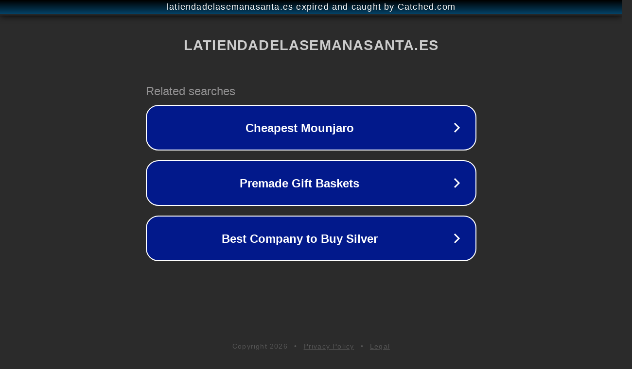

--- FILE ---
content_type: text/html; charset=utf-8
request_url: https://latiendadelasemanasanta.es/anuncio-decathlon-navidad-2022
body_size: 1118
content:
<!doctype html>
<html data-adblockkey="MFwwDQYJKoZIhvcNAQEBBQADSwAwSAJBANDrp2lz7AOmADaN8tA50LsWcjLFyQFcb/P2Txc58oYOeILb3vBw7J6f4pamkAQVSQuqYsKx3YzdUHCvbVZvFUsCAwEAAQ==_wuslbMBj87bJOWwwsw29snLteLR5rr42LyEwDkdol/Il/At0ixaxoBFJ5RrcpdO8xs1EJzn7Q64Dg+CJLyibBQ==" lang="en" style="background: #2B2B2B;">
<head>
    <meta charset="utf-8">
    <meta name="viewport" content="width=device-width, initial-scale=1">
    <link rel="icon" href="[data-uri]">
    <link rel="preconnect" href="https://www.google.com" crossorigin>
</head>
<body>
<div id="target" style="opacity: 0"></div>
<script>window.park = "[base64]";</script>
<script src="/bKSqjEIzE.js"></script>
</body>
</html>
